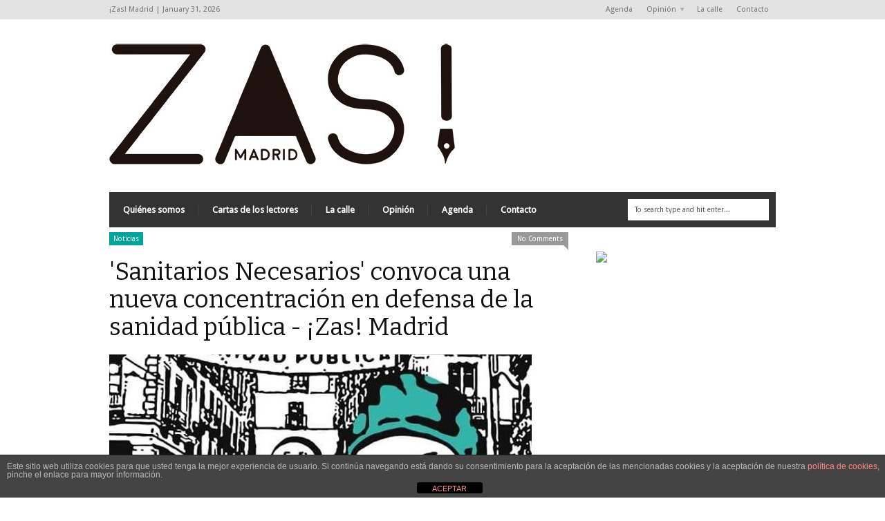

--- FILE ---
content_type: text/html; charset=UTF-8
request_url: https://www.zasmadrid.com/sanitarios-necesarios-convoca-una-nueva-concentracion-en-defensa-de-la-sanidad-publica/
body_size: 18890
content:
<!DOCTYPE html>
<!--[if IE 6]>
<html id="ie6" lang="es" xmlns:fb="https://www.facebook.com/2008/fbml" xmlns:addthis="https://www.addthis.com/help/api-spec" >
<![endif]-->
<!--[if IE 7]>
<html id="ie7" lang="es" xmlns:fb="https://www.facebook.com/2008/fbml" xmlns:addthis="https://www.addthis.com/help/api-spec" >
<![endif]-->
<!--[if IE 8]>
<html id="ie8" lang="es" xmlns:fb="https://www.facebook.com/2008/fbml" xmlns:addthis="https://www.addthis.com/help/api-spec" >
<![endif]-->
<!--[if !(IE 6) | !(IE 7) | !(IE 8)  ]><!-->
<html lang="es" xmlns:fb="https://www.facebook.com/2008/fbml" xmlns:addthis="https://www.addthis.com/help/api-spec" >
<!--<![endif]-->

<head>
<!-- Basic Page Needs
  ================================================== -->
<meta http-equiv="Content-Type" content="text/html; charset=UTF-8" />
<title>
&#039;Sanitarios Necesarios&#039; convoca una nueva concentración en defensa de la sanidad pública - ¡Zas! Madrid¡Zas!  Madrid</title>
  

    <!-- Embed Google Web Fonts Via API -->
    <script type="text/javascript">
          WebFontConfig = {
            google: { families: [ 
                    "Bitter",
                    "Bitter",                   
                    "Droid Sans",                   
                    "Droid Sans", 
                    "PT Sans Narrow"] }
          };
          (function() {
            var wf = document.createElement('script');
            wf.src = ('https:' == document.location.protocol ? 'https' : 'http') +
                '://ajax.googleapis.com/ajax/libs/webfont/1/webfont.js';
            wf.type = 'text/javascript';
            wf.async = 'true';
            var s = document.getElementsByTagName('script')[0];
            s.parentNode.insertBefore(wf, s);
          })();
    </script>

<link href="https://www.zasmadrid.com/wp-content/themes/extranews/style.css?ver=1.4.3" rel="stylesheet" type="text/css" media="all" />
<!--Site Layout -->
<meta name='robots' content='index, follow, max-image-preview:large, max-snippet:-1, max-video-preview:-1' />

<!-- Open Graph Meta Tags generated by MashShare 4.0.47 - https://mashshare.net -->
<meta property="og:type" content="article" /> 
<meta property="og:title" content="‘Sanitarios Necesarios’ convoca una nueva concentración en defensa de la sanidad pública" />
<meta property="og:description" content="El colectivo Sanitarios Necesarios convoca una concentración a las puertas de los centros sanitarios, a las ocho y media        Bajo el lema ‘Sanidad 100 x 100 Pública’, el colectivo convoca la quinta y en principio última" />
<meta property="og:image" content="https://www.zasmadrid.com/wp-content/uploads/2020/06/Manifestación-22-junio-sanitarios-destacada.jpg" />
<meta property="og:url" content="https://www.zasmadrid.com/sanitarios-necesarios-convoca-una-nueva-concentracion-en-defensa-de-la-sanidad-publica/" />
<meta property="og:site_name" content="¡Zas!  Madrid" />
<meta property="article:author" content="https://es-es.facebook.com/zaslanzas/" />
<meta property="article:published_time" content="2020-06-22T19:13:14+02:00" />
<meta property="article:modified_time" content="2020-06-28T09:29:43+02:00" />
<meta property="og:updated_time" content="2020-06-28T09:29:43+02:00" />
<!-- Open Graph Meta Tags generated by MashShare 4.0.47 - https://www.mashshare.net -->
<!-- Twitter Card generated by MashShare 4.0.47 - https://www.mashshare.net -->
<meta property="og:image:width" content="611" />
<meta property="og:image:height" content="454" />
<meta name="twitter:card" content="summary_large_image">
<meta name="twitter:title" content="‘Sanitarios Necesarios’ convoca una nueva concentración en defensa de la sanidad pública">
<meta name="twitter:description" content="El colectivo Sanitarios Necesarios convoca una concentración a las puertas de los centros sanitarios, a las ocho y media        Bajo el lema ‘Sanidad 100 x 100 Pública’, el colectivo convoca la quinta y en principio última">
<meta name="twitter:image" content="https://www.zasmadrid.com/wp-content/uploads/2020/06/Manifestación-22-junio-sanitarios-destacada.jpg">
<meta name="twitter:creator" content="@Zas_Madrid">
<!-- Twitter Card generated by MashShare 4.0.47 - https://www.mashshare.net -->


<!-- Begin Social Rocket v1.3.4.2 https://wpsocialrocket.com -->
<meta property="og:title" content="&#8216;Sanitarios Necesarios&#8217; convoca una nueva concentración en defensa de la sanidad pública" />
<meta property="og:description" content="El colectivo Sanitarios Necesarios convoca una concentración a las puertas de los centros sanitarios, a las ocho y media Bajo el lema ‘Sanidad 100 x 100 Pública’, el colectivo convoca la quinta y en principio última movilización, en los centros ... Read More" />
<meta name="twitter:card" content="summary_large_image">
<meta name="twitter:title" content="&#8216;Sanitarios Necesarios&#8217; convoca una nueva concentración en defensa de la sanidad pública" />
<meta name="twitter:description" content="El colectivo Sanitarios Necesarios convoca una concentración a las puertas de los centros sanitarios, a las ocho y media Bajo el lema ‘Sanidad 100 x 100 Pública’, el colectivo convoca la quinta y en principio última movilización, en los centros ... Read More" />
<!-- / Social Rocket -->

	<!-- This site is optimized with the Yoast SEO plugin v26.8 - https://yoast.com/product/yoast-seo-wordpress/ -->
	<title>&#039;Sanitarios Necesarios&#039; convoca una nueva concentración en defensa de la sanidad pública - ¡Zas! Madrid</title>
	<meta name="description" content="&#039;Sanitarios Necesarios&#039; convoca una nueva concentración en defensa de la sanidad pública. El colectivo Sanitarios Necesarios convoca una concentración a las puertas de los centros sanitarios, a las ocho y media" />
	<link rel="canonical" href="https://www.zasmadrid.com/sanitarios-necesarios-convoca-una-nueva-concentracion-en-defensa-de-la-sanidad-publica/" />
	<meta property="og:locale" content="es_ES" />
	<meta property="og:type" content="article" />
	<meta property="og:title" content="&#039;Sanitarios Necesarios&#039; convoca una nueva concentración en defensa de la sanidad pública - ¡Zas! Madrid" />
	<meta property="og:description" content="&#039;Sanitarios Necesarios&#039; convoca una nueva concentración en defensa de la sanidad pública. El colectivo Sanitarios Necesarios convoca una concentración a las puertas de los centros sanitarios, a las ocho y media" />
	<meta property="og:url" content="https://www.zasmadrid.com/sanitarios-necesarios-convoca-una-nueva-concentracion-en-defensa-de-la-sanidad-publica/" />
	<meta property="og:site_name" content="¡Zas! Madrid" />
	<meta property="article:author" content="https://es-es.facebook.com/zaslanzas/" />
	<meta property="article:published_time" content="2020-06-22T17:13:14+00:00" />
	<meta property="article:modified_time" content="2020-06-28T07:29:43+00:00" />
	<meta property="og:image" content="https://www.zasmadrid.com/wp-content/uploads/2020/06/Manifestación-22-junio-sanitarios-destacada.jpg" />
	<meta property="og:image:width" content="611" />
	<meta property="og:image:height" content="454" />
	<meta property="og:image:type" content="image/jpeg" />
	<meta name="author" content="Redacción Zas Madrid" />
	<meta name="twitter:card" content="summary_large_image" />
	<meta name="twitter:creator" content="@Zas_Madrid" />
	<meta name="twitter:label1" content="Escrito por" />
	<meta name="twitter:data1" content="Redacción Zas Madrid" />
	<meta name="twitter:label2" content="Tiempo de lectura" />
	<meta name="twitter:data2" content="2 minutos" />
	<script type="application/ld+json" class="yoast-schema-graph">{"@context":"https://schema.org","@graph":[{"@type":"Article","@id":"https://www.zasmadrid.com/sanitarios-necesarios-convoca-una-nueva-concentracion-en-defensa-de-la-sanidad-publica/#article","isPartOf":{"@id":"https://www.zasmadrid.com/sanitarios-necesarios-convoca-una-nueva-concentracion-en-defensa-de-la-sanidad-publica/"},"author":{"name":"Redacción Zas Madrid","@id":"https://www.zasmadrid.com/#/schema/person/ffe151009c733eb80fd6abe3108f51e3"},"headline":"&#8216;Sanitarios Necesarios&#8217; convoca una nueva concentración en defensa de la sanidad pública","datePublished":"2020-06-22T17:13:14+00:00","dateModified":"2020-06-28T07:29:43+00:00","mainEntityOfPage":{"@id":"https://www.zasmadrid.com/sanitarios-necesarios-convoca-una-nueva-concentracion-en-defensa-de-la-sanidad-publica/"},"wordCount":331,"commentCount":0,"image":{"@id":"https://www.zasmadrid.com/sanitarios-necesarios-convoca-una-nueva-concentracion-en-defensa-de-la-sanidad-publica/#primaryimage"},"thumbnailUrl":"https://www.zasmadrid.com/wp-content/uploads/2020/06/Manifestación-22-junio-sanitarios-destacada.jpg","articleSection":["Noticias"],"inLanguage":"es","potentialAction":[{"@type":"CommentAction","name":"Comment","target":["https://www.zasmadrid.com/sanitarios-necesarios-convoca-una-nueva-concentracion-en-defensa-de-la-sanidad-publica/#respond"]}]},{"@type":"WebPage","@id":"https://www.zasmadrid.com/sanitarios-necesarios-convoca-una-nueva-concentracion-en-defensa-de-la-sanidad-publica/","url":"https://www.zasmadrid.com/sanitarios-necesarios-convoca-una-nueva-concentracion-en-defensa-de-la-sanidad-publica/","name":"'Sanitarios Necesarios' convoca una nueva concentración en defensa de la sanidad pública - ¡Zas! Madrid","isPartOf":{"@id":"https://www.zasmadrid.com/#website"},"primaryImageOfPage":{"@id":"https://www.zasmadrid.com/sanitarios-necesarios-convoca-una-nueva-concentracion-en-defensa-de-la-sanidad-publica/#primaryimage"},"image":{"@id":"https://www.zasmadrid.com/sanitarios-necesarios-convoca-una-nueva-concentracion-en-defensa-de-la-sanidad-publica/#primaryimage"},"thumbnailUrl":"https://www.zasmadrid.com/wp-content/uploads/2020/06/Manifestación-22-junio-sanitarios-destacada.jpg","datePublished":"2020-06-22T17:13:14+00:00","dateModified":"2020-06-28T07:29:43+00:00","author":{"@id":"https://www.zasmadrid.com/#/schema/person/ffe151009c733eb80fd6abe3108f51e3"},"description":"'Sanitarios Necesarios' convoca una nueva concentración en defensa de la sanidad pública. El colectivo Sanitarios Necesarios convoca una concentración a las puertas de los centros sanitarios, a las ocho y media","breadcrumb":{"@id":"https://www.zasmadrid.com/sanitarios-necesarios-convoca-una-nueva-concentracion-en-defensa-de-la-sanidad-publica/#breadcrumb"},"inLanguage":"es","potentialAction":[{"@type":"ReadAction","target":["https://www.zasmadrid.com/sanitarios-necesarios-convoca-una-nueva-concentracion-en-defensa-de-la-sanidad-publica/"]}]},{"@type":"ImageObject","inLanguage":"es","@id":"https://www.zasmadrid.com/sanitarios-necesarios-convoca-una-nueva-concentracion-en-defensa-de-la-sanidad-publica/#primaryimage","url":"https://www.zasmadrid.com/wp-content/uploads/2020/06/Manifestación-22-junio-sanitarios-destacada.jpg","contentUrl":"https://www.zasmadrid.com/wp-content/uploads/2020/06/Manifestación-22-junio-sanitarios-destacada.jpg","width":611,"height":454,"caption":"Sanitarios Necesarios convoca una nueva concentración para hoy en defensa de la sanidad pública."},{"@type":"BreadcrumbList","@id":"https://www.zasmadrid.com/sanitarios-necesarios-convoca-una-nueva-concentracion-en-defensa-de-la-sanidad-publica/#breadcrumb","itemListElement":[{"@type":"ListItem","position":1,"name":"Portada","item":"https://www.zasmadrid.com/"},{"@type":"ListItem","position":2,"name":"&#8216;Sanitarios Necesarios&#8217; convoca una nueva concentración en defensa de la sanidad pública"}]},{"@type":"WebSite","@id":"https://www.zasmadrid.com/#website","url":"https://www.zasmadrid.com/","name":"¡Zas! Madrid","description":"Periodismo Social y Cultural","potentialAction":[{"@type":"SearchAction","target":{"@type":"EntryPoint","urlTemplate":"https://www.zasmadrid.com/?s={search_term_string}"},"query-input":{"@type":"PropertyValueSpecification","valueRequired":true,"valueName":"search_term_string"}}],"inLanguage":"es"},{"@type":"Person","@id":"https://www.zasmadrid.com/#/schema/person/ffe151009c733eb80fd6abe3108f51e3","name":"Redacción Zas Madrid","image":{"@type":"ImageObject","inLanguage":"es","@id":"https://www.zasmadrid.com/#/schema/person/image/","url":"https://zasmadrid.com/wp-content/uploads/2018/12/redaccion-zas-96x92.png","contentUrl":"https://zasmadrid.com/wp-content/uploads/2018/12/redaccion-zas-96x92.png","caption":"Redacción Zas Madrid"},"sameAs":["https://zasmadrid.com/","https://es-es.facebook.com/zaslanzas/","https://x.com/Zas_Madrid"],"url":"https://www.zasmadrid.com/author/redaccion/"}]}</script>
	<!-- / Yoast SEO plugin. -->


<link rel='dns-prefetch' href='//www.zasmadrid.com' />
<link rel='dns-prefetch' href='//secure.gravatar.com' />
<link rel='dns-prefetch' href='//stats.wp.com' />
<link rel='dns-prefetch' href='//v0.wordpress.com' />
<link rel="alternate" type="application/rss+xml" title="¡Zas!  Madrid &raquo; Feed" href="https://www.zasmadrid.com/feed/" />
<link rel="alternate" type="application/rss+xml" title="¡Zas!  Madrid &raquo; Feed de los comentarios" href="https://www.zasmadrid.com/comments/feed/" />
<link rel="alternate" type="application/rss+xml" title="¡Zas!  Madrid &raquo; Comentario &#8216;Sanitarios Necesarios&#8217; convoca una nueva concentración en defensa de la sanidad pública del feed" href="https://www.zasmadrid.com/sanitarios-necesarios-convoca-una-nueva-concentracion-en-defensa-de-la-sanidad-publica/feed/" />
<link rel="alternate" title="oEmbed (JSON)" type="application/json+oembed" href="https://www.zasmadrid.com/wp-json/oembed/1.0/embed?url=https%3A%2F%2Fwww.zasmadrid.com%2Fsanitarios-necesarios-convoca-una-nueva-concentracion-en-defensa-de-la-sanidad-publica%2F" />
<link rel="alternate" title="oEmbed (XML)" type="text/xml+oembed" href="https://www.zasmadrid.com/wp-json/oembed/1.0/embed?url=https%3A%2F%2Fwww.zasmadrid.com%2Fsanitarios-necesarios-convoca-una-nueva-concentracion-en-defensa-de-la-sanidad-publica%2F&#038;format=xml" />
		<!-- This site uses the Google Analytics by ExactMetrics plugin v8.11.1 - Using Analytics tracking - https://www.exactmetrics.com/ -->
							<script src="//www.googletagmanager.com/gtag/js?id=G-8VGJKE6439"  data-cfasync="false" data-wpfc-render="false" type="text/javascript" async></script>
			<script data-cfasync="false" data-wpfc-render="false" type="text/javascript">
				var em_version = '8.11.1';
				var em_track_user = true;
				var em_no_track_reason = '';
								var ExactMetricsDefaultLocations = {"page_location":"https:\/\/www.zasmadrid.com\/sanitarios-necesarios-convoca-una-nueva-concentracion-en-defensa-de-la-sanidad-publica\/"};
								if ( typeof ExactMetricsPrivacyGuardFilter === 'function' ) {
					var ExactMetricsLocations = (typeof ExactMetricsExcludeQuery === 'object') ? ExactMetricsPrivacyGuardFilter( ExactMetricsExcludeQuery ) : ExactMetricsPrivacyGuardFilter( ExactMetricsDefaultLocations );
				} else {
					var ExactMetricsLocations = (typeof ExactMetricsExcludeQuery === 'object') ? ExactMetricsExcludeQuery : ExactMetricsDefaultLocations;
				}

								var disableStrs = [
										'ga-disable-G-8VGJKE6439',
									];

				/* Function to detect opted out users */
				function __gtagTrackerIsOptedOut() {
					for (var index = 0; index < disableStrs.length; index++) {
						if (document.cookie.indexOf(disableStrs[index] + '=true') > -1) {
							return true;
						}
					}

					return false;
				}

				/* Disable tracking if the opt-out cookie exists. */
				if (__gtagTrackerIsOptedOut()) {
					for (var index = 0; index < disableStrs.length; index++) {
						window[disableStrs[index]] = true;
					}
				}

				/* Opt-out function */
				function __gtagTrackerOptout() {
					for (var index = 0; index < disableStrs.length; index++) {
						document.cookie = disableStrs[index] + '=true; expires=Thu, 31 Dec 2099 23:59:59 UTC; path=/';
						window[disableStrs[index]] = true;
					}
				}

				if ('undefined' === typeof gaOptout) {
					function gaOptout() {
						__gtagTrackerOptout();
					}
				}
								window.dataLayer = window.dataLayer || [];

				window.ExactMetricsDualTracker = {
					helpers: {},
					trackers: {},
				};
				if (em_track_user) {
					function __gtagDataLayer() {
						dataLayer.push(arguments);
					}

					function __gtagTracker(type, name, parameters) {
						if (!parameters) {
							parameters = {};
						}

						if (parameters.send_to) {
							__gtagDataLayer.apply(null, arguments);
							return;
						}

						if (type === 'event') {
														parameters.send_to = exactmetrics_frontend.v4_id;
							var hookName = name;
							if (typeof parameters['event_category'] !== 'undefined') {
								hookName = parameters['event_category'] + ':' + name;
							}

							if (typeof ExactMetricsDualTracker.trackers[hookName] !== 'undefined') {
								ExactMetricsDualTracker.trackers[hookName](parameters);
							} else {
								__gtagDataLayer('event', name, parameters);
							}
							
						} else {
							__gtagDataLayer.apply(null, arguments);
						}
					}

					__gtagTracker('js', new Date());
					__gtagTracker('set', {
						'developer_id.dNDMyYj': true,
											});
					if ( ExactMetricsLocations.page_location ) {
						__gtagTracker('set', ExactMetricsLocations);
					}
										__gtagTracker('config', 'G-8VGJKE6439', {"forceSSL":"true"} );
										window.gtag = __gtagTracker;										(function () {
						/* https://developers.google.com/analytics/devguides/collection/analyticsjs/ */
						/* ga and __gaTracker compatibility shim. */
						var noopfn = function () {
							return null;
						};
						var newtracker = function () {
							return new Tracker();
						};
						var Tracker = function () {
							return null;
						};
						var p = Tracker.prototype;
						p.get = noopfn;
						p.set = noopfn;
						p.send = function () {
							var args = Array.prototype.slice.call(arguments);
							args.unshift('send');
							__gaTracker.apply(null, args);
						};
						var __gaTracker = function () {
							var len = arguments.length;
							if (len === 0) {
								return;
							}
							var f = arguments[len - 1];
							if (typeof f !== 'object' || f === null || typeof f.hitCallback !== 'function') {
								if ('send' === arguments[0]) {
									var hitConverted, hitObject = false, action;
									if ('event' === arguments[1]) {
										if ('undefined' !== typeof arguments[3]) {
											hitObject = {
												'eventAction': arguments[3],
												'eventCategory': arguments[2],
												'eventLabel': arguments[4],
												'value': arguments[5] ? arguments[5] : 1,
											}
										}
									}
									if ('pageview' === arguments[1]) {
										if ('undefined' !== typeof arguments[2]) {
											hitObject = {
												'eventAction': 'page_view',
												'page_path': arguments[2],
											}
										}
									}
									if (typeof arguments[2] === 'object') {
										hitObject = arguments[2];
									}
									if (typeof arguments[5] === 'object') {
										Object.assign(hitObject, arguments[5]);
									}
									if ('undefined' !== typeof arguments[1].hitType) {
										hitObject = arguments[1];
										if ('pageview' === hitObject.hitType) {
											hitObject.eventAction = 'page_view';
										}
									}
									if (hitObject) {
										action = 'timing' === arguments[1].hitType ? 'timing_complete' : hitObject.eventAction;
										hitConverted = mapArgs(hitObject);
										__gtagTracker('event', action, hitConverted);
									}
								}
								return;
							}

							function mapArgs(args) {
								var arg, hit = {};
								var gaMap = {
									'eventCategory': 'event_category',
									'eventAction': 'event_action',
									'eventLabel': 'event_label',
									'eventValue': 'event_value',
									'nonInteraction': 'non_interaction',
									'timingCategory': 'event_category',
									'timingVar': 'name',
									'timingValue': 'value',
									'timingLabel': 'event_label',
									'page': 'page_path',
									'location': 'page_location',
									'title': 'page_title',
									'referrer' : 'page_referrer',
								};
								for (arg in args) {
																		if (!(!args.hasOwnProperty(arg) || !gaMap.hasOwnProperty(arg))) {
										hit[gaMap[arg]] = args[arg];
									} else {
										hit[arg] = args[arg];
									}
								}
								return hit;
							}

							try {
								f.hitCallback();
							} catch (ex) {
							}
						};
						__gaTracker.create = newtracker;
						__gaTracker.getByName = newtracker;
						__gaTracker.getAll = function () {
							return [];
						};
						__gaTracker.remove = noopfn;
						__gaTracker.loaded = true;
						window['__gaTracker'] = __gaTracker;
					})();
									} else {
										console.log("");
					(function () {
						function __gtagTracker() {
							return null;
						}

						window['__gtagTracker'] = __gtagTracker;
						window['gtag'] = __gtagTracker;
					})();
									}
			</script>
							<!-- / Google Analytics by ExactMetrics -->
		<style id='wp-img-auto-sizes-contain-inline-css' type='text/css'>
img:is([sizes=auto i],[sizes^="auto," i]){contain-intrinsic-size:3000px 1500px}
/*# sourceURL=wp-img-auto-sizes-contain-inline-css */
</style>
<style id='wp-emoji-styles-inline-css' type='text/css'>

	img.wp-smiley, img.emoji {
		display: inline !important;
		border: none !important;
		box-shadow: none !important;
		height: 1em !important;
		width: 1em !important;
		margin: 0 0.07em !important;
		vertical-align: -0.1em !important;
		background: none !important;
		padding: 0 !important;
	}
/*# sourceURL=wp-emoji-styles-inline-css */
</style>
<style id='wp-block-library-inline-css' type='text/css'>
:root{--wp-block-synced-color:#7a00df;--wp-block-synced-color--rgb:122,0,223;--wp-bound-block-color:var(--wp-block-synced-color);--wp-editor-canvas-background:#ddd;--wp-admin-theme-color:#007cba;--wp-admin-theme-color--rgb:0,124,186;--wp-admin-theme-color-darker-10:#006ba1;--wp-admin-theme-color-darker-10--rgb:0,107,160.5;--wp-admin-theme-color-darker-20:#005a87;--wp-admin-theme-color-darker-20--rgb:0,90,135;--wp-admin-border-width-focus:2px}@media (min-resolution:192dpi){:root{--wp-admin-border-width-focus:1.5px}}.wp-element-button{cursor:pointer}:root .has-very-light-gray-background-color{background-color:#eee}:root .has-very-dark-gray-background-color{background-color:#313131}:root .has-very-light-gray-color{color:#eee}:root .has-very-dark-gray-color{color:#313131}:root .has-vivid-green-cyan-to-vivid-cyan-blue-gradient-background{background:linear-gradient(135deg,#00d084,#0693e3)}:root .has-purple-crush-gradient-background{background:linear-gradient(135deg,#34e2e4,#4721fb 50%,#ab1dfe)}:root .has-hazy-dawn-gradient-background{background:linear-gradient(135deg,#faaca8,#dad0ec)}:root .has-subdued-olive-gradient-background{background:linear-gradient(135deg,#fafae1,#67a671)}:root .has-atomic-cream-gradient-background{background:linear-gradient(135deg,#fdd79a,#004a59)}:root .has-nightshade-gradient-background{background:linear-gradient(135deg,#330968,#31cdcf)}:root .has-midnight-gradient-background{background:linear-gradient(135deg,#020381,#2874fc)}:root{--wp--preset--font-size--normal:16px;--wp--preset--font-size--huge:42px}.has-regular-font-size{font-size:1em}.has-larger-font-size{font-size:2.625em}.has-normal-font-size{font-size:var(--wp--preset--font-size--normal)}.has-huge-font-size{font-size:var(--wp--preset--font-size--huge)}.has-text-align-center{text-align:center}.has-text-align-left{text-align:left}.has-text-align-right{text-align:right}.has-fit-text{white-space:nowrap!important}#end-resizable-editor-section{display:none}.aligncenter{clear:both}.items-justified-left{justify-content:flex-start}.items-justified-center{justify-content:center}.items-justified-right{justify-content:flex-end}.items-justified-space-between{justify-content:space-between}.screen-reader-text{border:0;clip-path:inset(50%);height:1px;margin:-1px;overflow:hidden;padding:0;position:absolute;width:1px;word-wrap:normal!important}.screen-reader-text:focus{background-color:#ddd;clip-path:none;color:#444;display:block;font-size:1em;height:auto;left:5px;line-height:normal;padding:15px 23px 14px;text-decoration:none;top:5px;width:auto;z-index:100000}html :where(.has-border-color){border-style:solid}html :where([style*=border-top-color]){border-top-style:solid}html :where([style*=border-right-color]){border-right-style:solid}html :where([style*=border-bottom-color]){border-bottom-style:solid}html :where([style*=border-left-color]){border-left-style:solid}html :where([style*=border-width]){border-style:solid}html :where([style*=border-top-width]){border-top-style:solid}html :where([style*=border-right-width]){border-right-style:solid}html :where([style*=border-bottom-width]){border-bottom-style:solid}html :where([style*=border-left-width]){border-left-style:solid}html :where(img[class*=wp-image-]){height:auto;max-width:100%}:where(figure){margin:0 0 1em}html :where(.is-position-sticky){--wp-admin--admin-bar--position-offset:var(--wp-admin--admin-bar--height,0px)}@media screen and (max-width:600px){html :where(.is-position-sticky){--wp-admin--admin-bar--position-offset:0px}}
/*wp_block_styles_on_demand_placeholder:697e3156797de*/
/*# sourceURL=wp-block-library-inline-css */
</style>
<style id='classic-theme-styles-inline-css' type='text/css'>
/*! This file is auto-generated */
.wp-block-button__link{color:#fff;background-color:#32373c;border-radius:9999px;box-shadow:none;text-decoration:none;padding:calc(.667em + 2px) calc(1.333em + 2px);font-size:1.125em}.wp-block-file__button{background:#32373c;color:#fff;text-decoration:none}
/*# sourceURL=/wp-includes/css/classic-themes.min.css */
</style>
<link rel='stylesheet' id='front-estilos-css' href='https://www.zasmadrid.com/wp-content/plugins/asesor-cookies-para-la-ley-en-espana/html/front/estilos.css?ver=6.9' type='text/css' media='all' />
<link rel='stylesheet' id='bbp-default-css' href='https://www.zasmadrid.com/wp-content/plugins/bbpress/templates/default/css/bbpress.min.css?ver=2.6.14' type='text/css' media='all' />
<link rel='stylesheet' id='mashsb-styles-css' href='https://www.zasmadrid.com/wp-content/plugins/mashsharer/assets/css/mashsb.min.css?ver=4.0.47' type='text/css' media='all' />
<link rel='stylesheet' id='jetpack-subscriptions-css' href='https://www.zasmadrid.com/wp-content/plugins/jetpack/_inc/build/subscriptions/subscriptions.min.css?ver=15.4' type='text/css' media='all' />
<link rel='stylesheet' id='social_rocket-css' href='https://www.zasmadrid.com/wp-content/plugins/social-rocket/assets/css/style.css?ver=1.3.4.2' type='text/css' media='all' />
<style id='social_rocket-inline-css' type='text/css'>

				 .social-rocket-buttons {
					display: block;
				}
				 .social-rocket-buttons .social-rocket-button,
				 .social-rocket-buttons .social-rocket-button-anchor,
				 .social-rocket-buttons .social-rocket-shares-total {
					-webkit-box-flex: initial;
					-ms-flex: initial;
					flex: initial;
				}
			
			 .social-rocket-buttons .social-rocket-shares-total {
				color: #252525;
			}
			 .social-rocket-buttons {
				text-align: left;
			}
			 .social-rocket-button {
				border-style: solid;
				border-width: 1px;
				border-radius: 0px;
			}
			 .social-rocket-buttons .social-rocket-button,
			 .social-rocket-buttons .social-rocket-button:last-child,
			 .social-rocket-buttons .social-rocket-shares-total {
				margin-bottom: 5px;
				margin-right: 5px;
			}
		
			.social-rocket-floating-buttons .social-rocket-shares-total {
				color: #252525;
			}
		
			.social-rocket-floating-buttons.social-rocket-position-top,
			.social-rocket-floating-buttons.social-rocket-position-bottom {
				text-align: center;
			}
		
			.social-rocket-floating-buttons .social-rocket-floating-button {
				border-style: none;
				border-width: 0px;
				border-radius: 0px;
			}
		
			.social-rocket-floating-buttons .social-rocket-floating-button,
			.social-rocket-floating-buttons .social-rocket-shares-total {
				margin-bottom: 0px;
			}
			
			.social-rocket-tweet {
				background-color: #429cd6;
				color: #ffffff;
				font-size: 24px;
				border-style: none;
				border-width: 1px;
				border-color: #dddddd;
				border-radius: 0px;
			}
			.social-rocket-tweet a {
				border-left: 10px solid #3c87b2;
			}
			.social-rocket-tweet-cta {
				color: #ffffff;
				text-align: right;
			}
		
				@media screen and (max-width: 782px) {
					.social-rocket-inline-buttons.social-rocket-desktop-only {
						display: none !important;
					}
					.social-rocket-inline-buttons.social-rocket-mobile-only {
						display: block;
					}
				}
				@media screen and (min-width: 783px) {
					.social-rocket-inline-buttons.social-rocket-mobile-only {
						display: none !important;
					}
					.social-rocket-inline-buttons.social-rocket-desktop-only {
						display: block;
					}
				}
			
				@media screen and (max-width: 782px) {
					.social-rocket-floating-buttons.social-rocket-desktop-only {
						display: none !important;
					}
					.social-rocket-floating-buttons.social-rocket-mobile-only {
						display: block;
					}
				}
				@media screen and (min-width: 783px) {
					.social-rocket-floating-buttons.social-rocket-mobile-only {
						display: none !important;
					}
					.social-rocket-floating-buttons.social-rocket-desktop-only {
						display: block;
					}
				}
			
/*# sourceURL=social_rocket-inline-css */
</style>
<link rel='stylesheet' id='fontawesome_all-css' href='https://www.zasmadrid.com/wp-content/plugins/social-rocket/assets/css/all.min.css?ver=1.3.4.2' type='text/css' media='all' />
<link rel='stylesheet' id='addthis_all_pages-css' href='https://www.zasmadrid.com/wp-content/plugins/addthis-follow/frontend/build/addthis_wordpress_public.min.css?ver=6.9' type='text/css' media='all' />
<link rel='stylesheet' id='wp-block-heading-css' href='https://www.zasmadrid.com/wp-includes/blocks/heading/style.min.css?ver=6.9' type='text/css' media='all' />
<link rel='stylesheet' id='wp-block-image-css' href='https://www.zasmadrid.com/wp-includes/blocks/image/style.min.css?ver=6.9' type='text/css' media='all' />
<link rel='stylesheet' id='wp-block-paragraph-css' href='https://www.zasmadrid.com/wp-includes/blocks/paragraph/style.min.css?ver=6.9' type='text/css' media='all' />
<link rel='stylesheet' id='fpsml-style-css' href='https://www.zasmadrid.com/wp-content/plugins/frontend-post-submission-manager-lite/assets/css/fpsml-frontend-style.css?ver=1.2.7' type='text/css' media='all' />
<link rel='stylesheet' id='fpsml-fonts-css' href='https://www.zasmadrid.com/wp-content/plugins/frontend-post-submission-manager-lite/assets/font-face/NunitoSans/stylesheet.css?ver=1.2.7' type='text/css' media='all' />
<link rel='stylesheet' id='options-css' href='https://www.zasmadrid.com/wp-content/themes/extranews/css/custom.css?ver=6.9' type='text/css' media='all' />
<script type="text/javascript" src="https://www.zasmadrid.com/wp-includes/js/jquery/jquery.min.js?ver=3.7.1" id="jquery-core-js"></script>
<script type="text/javascript" src="https://www.zasmadrid.com/wp-includes/js/jquery/jquery-migrate.min.js?ver=3.4.1" id="jquery-migrate-js"></script>
<script type="text/javascript" src="https://www.zasmadrid.com/wp-content/plugins/google-analytics-dashboard-for-wp/assets/js/frontend-gtag.min.js?ver=8.11.1" id="exactmetrics-frontend-script-js" async="async" data-wp-strategy="async"></script>
<script data-cfasync="false" data-wpfc-render="false" type="text/javascript" id='exactmetrics-frontend-script-js-extra'>/* <![CDATA[ */
var exactmetrics_frontend = {"js_events_tracking":"true","download_extensions":"zip,mp3,mpeg,pdf,docx,pptx,xlsx,rar","inbound_paths":"[{\"path\":\"\\\/go\\\/\",\"label\":\"affiliate\"},{\"path\":\"\\\/recommend\\\/\",\"label\":\"affiliate\"}]","home_url":"https:\/\/www.zasmadrid.com","hash_tracking":"false","v4_id":"G-8VGJKE6439"};/* ]]> */
</script>
<script type="text/javascript" id="front-principal-js-extra">
/* <![CDATA[ */
var cdp_cookies_info = {"url_plugin":"https://www.zasmadrid.com/wp-content/plugins/asesor-cookies-para-la-ley-en-espana/plugin.php","url_admin_ajax":"https://www.zasmadrid.com/wp-admin/admin-ajax.php"};
//# sourceURL=front-principal-js-extra
/* ]]> */
</script>
<script type="text/javascript" src="https://www.zasmadrid.com/wp-content/plugins/asesor-cookies-para-la-ley-en-espana/html/front/principal.js?ver=6.9" id="front-principal-js"></script>
<script type="text/javascript" id="mashsb-js-extra">
/* <![CDATA[ */
var mashsb = {"shares":"0","round_shares":"1","animate_shares":"0","dynamic_buttons":"0","share_url":"https://www.zasmadrid.com/sanitarios-necesarios-convoca-una-nueva-concentracion-en-defensa-de-la-sanidad-publica/","title":"%E2%80%98Sanitarios+Necesarios%E2%80%99+convoca+una+nueva+concentraci%C3%B3n+en+defensa+de+la+sanidad+p%C3%BAblica","image":"https://www.zasmadrid.com/wp-content/uploads/2020/06/Manifestaci\u00f3n-22-junio-sanitarios-destacada.jpg","desc":"El colectivo Sanitarios Necesarios convoca una concentraci\u00f3n a las puertas de los centros sanitarios, a las ocho y media\n\n\n\n\n\n\n\nBajo el lema \u2018Sanidad 100 x 100 P\u00fablica\u2019, el colectivo convoca la quinta y en principio \u00faltima \u2026","hashtag":"","subscribe":"link","subscribe_url":"","activestatus":"1","singular":"1","twitter_popup":"1","refresh":"0","nonce":"02e41d5413","postid":"25314","servertime":"1769877846","ajaxurl":"https://www.zasmadrid.com/wp-admin/admin-ajax.php"};
//# sourceURL=mashsb-js-extra
/* ]]> */
</script>
<script type="text/javascript" src="https://www.zasmadrid.com/wp-content/plugins/mashsharer/assets/js/mashsb.min.js?ver=4.0.47" id="mashsb-js"></script>
<link rel="https://api.w.org/" href="https://www.zasmadrid.com/wp-json/" /><link rel="alternate" title="JSON" type="application/json" href="https://www.zasmadrid.com/wp-json/wp/v2/posts/25314" /><link rel="EditURI" type="application/rsd+xml" title="RSD" href="https://www.zasmadrid.com/xmlrpc.php?rsd" />
<meta name="generator" content="WordPress 6.9" />
<link rel='shortlink' href='https://wp.me/p4L6QU-6Ai' />
	<style>img#wpstats{display:none}</style>
		<style type="text/css">.recentcomments a{display:inline !important;padding:0 !important;margin:0 !important;}</style><link rel="icon" href="https://www.zasmadrid.com/wp-content/uploads/2018/04/zas-1-50x50.jpg" sizes="32x32" />
<link rel="icon" href="https://www.zasmadrid.com/wp-content/uploads/2018/04/zas-1-200x175.jpg" sizes="192x192" />
<link rel="apple-touch-icon" href="https://www.zasmadrid.com/wp-content/uploads/2018/04/zas-1-200x175.jpg" />
<meta name="msapplication-TileImage" content="https://www.zasmadrid.com/wp-content/uploads/2018/04/zas-1.jpg" />


<!-- Mobile Specific Metas
  ================================================== -->
<meta name="viewport" content="width=device-width, initial-scale=1, maximum-scale=1"/>
<meta name="verification" content="4484b8973e82a4264c143b89c9325f8f" />
</head>
<body data-rsssl=1 class="wp-singular post-template-default single single-post postid-25314 single-format-standard wp-theme-extranews chrome">

<noscript>
  <div class="alert">
    <p>Please enable javascript to view this site.</p>
  </div>
</noscript>

<!-- Preload Images 
	================================================== -->
<div id="preloaded-images"> 
  <!-- Icons -->
  <img src="https://www.zasmadrid.com/wp-content/themes/extranews/images/icons/social/e_light.png" width="1" height="1" alt="Image" />
  <img src="https://www.zasmadrid.com/wp-content/themes/extranews/images/icons/social/fb_light.png" width="1" height="1" alt="Image" />
  <img src="https://www.zasmadrid.com/wp-content/themes/extranews/images/icons/social/g_light.png" width="1" height="1" alt="Image" />
  <img src="https://www.zasmadrid.com/wp-content/themes/extranews/images/icons/social/p_light.png" width="1" height="1" alt="Image" />
  <img src="https://www.zasmadrid.com/wp-content/themes/extranews/images/icons/social/tw_light.png" width="1" height="1" alt="Image" />
  <!-- Slider Elements -->
  <img src="https://www.zasmadrid.com/wp-content/themes/extranews/images/linebg-fade.png" width="1" height="1" alt="Image" />
  <img src="https://www.zasmadrid.com/wp-content/themes/extranews/images/75black.png" width="1" height="1" alt="Image" />
  <!--Loading Images -->
  <img src="https://www.zasmadrid.com/wp-content/themes/extranews/images/loading.gif" width="1" height="1" alt="Image" />
  <img src="https://www.zasmadrid.com/wp-content/themes/extranews/images/small-loading.gif" width="1" height="1" alt="Image" />
  <!-- Arrows -->
  <img src="https://www.zasmadrid.com/wp-content/themes/extranews/images/stars-over.png" width="1" height="1" alt="Image" />
</div>

<!-- Top Bar
	================================================== -->
       <div class="topbar">
      <div class="container clearfix">
        <p class="alignleft">¡Zas!  Madrid | January 31, 2026</p> 
          <div class="alignright">        
            
                        <ul id="menu-secciones" class="sf-menu"><li id="menu-item-13448" class="menu-item menu-item-type-post_type menu-item-object-page menu-item-13448"><a href="https://www.zasmadrid.com/agenda/">Agenda</a></li>
<li id="menu-item-13452" class="menu-item menu-item-type-post_type menu-item-object-page menu-item-has-children menu-item-13452"><a href="https://www.zasmadrid.com/de-la-realidad/">Opinión</a>
<ul class="sub-menu">
	<li id="menu-item-13453" class="menu-item menu-item-type-post_type menu-item-object-page menu-item-13453"><a href="https://www.zasmadrid.com/cartas-los-lectores/">Cartas de los lectores</a></li>
</ul>
</li>
<li id="menu-item-13458" class="menu-item menu-item-type-post_type menu-item-object-page menu-item-13458"><a href="https://www.zasmadrid.com/la-calle/">La calle</a></li>
<li id="menu-item-13455" class="menu-item menu-item-type-post_type menu-item-object-page menu-item-13455"><a href="https://www.zasmadrid.com/contacta/">Contacto</a></li>
</ul>            
            <div id="top"></div>

            <div class="mobilenavcontainer"> 
                            <a id="jump_top" href="#mobilenav_top" class="scroll">Select a Page:</a><div class="clear"></div>
              <div class="mobilenavigation">
                                      <ul id="mobilenav_top"><li id="back_top"><a href="#top" class="menutop">Hide Navigation</a></li><li class="menu-item menu-item-type-post_type menu-item-object-page menu-item-13448"><a href="https://www.zasmadrid.com/agenda/">Agenda</a></li>
<li class="menu-item menu-item-type-post_type menu-item-object-page menu-item-has-children menu-item-13452"><a href="https://www.zasmadrid.com/de-la-realidad/">Opinión</a>
<ul class="sub-menu">
	<li class="menu-item menu-item-type-post_type menu-item-object-page menu-item-13453"><a href="https://www.zasmadrid.com/cartas-los-lectores/">Cartas de los lectores</a></li>
</ul>
</li>
<li class="menu-item menu-item-type-post_type menu-item-object-page menu-item-13458"><a href="https://www.zasmadrid.com/la-calle/">La calle</a></li>
<li class="menu-item menu-item-type-post_type menu-item-object-page menu-item-13455"><a href="https://www.zasmadrid.com/contacta/">Contacto</a></li>
</ul>                              </div> 
              <div class="clear"></div>
            </div> 
			<div class="clear"></div>
          </div>
        <div class="clear"></div>
      </div>
    </div>

<!-- Site Container
  ================================================== -->
<div class="sitecontainer container">
<div class="container clearfix navcontainer">
    <div class="logo">
        <h1> <a href="https://www.zasmadrid.com">
                        <img src="https://zasmadrid.com/wp-content/uploads/2013/10/zas.jpg" alt="¡Zas!  Madrid" />
                        </a> 
        </h1>
    </div>
    <div class="mobileclear"></div>
    <div class="headerwidget">
        <div class="logowidget">
                  </div>
    </div>
    <div class="clear"></div>
    	<div class="nav"><div class="clear"></div>
        <!--Start Navigation-->
                        <ul class="sf-menu">
                <li class="page_item page-item-19975"><a href="https://www.zasmadrid.com/quienes-somos/">Quiénes somos</a></li>
<li class="page_item page-item-13445"><a href="https://www.zasmadrid.com/cartas-los-lectores/">Cartas de los lectores</a></li>
<li class="page_item page-item-93"><a href="https://www.zasmadrid.com/la-calle/">La calle</a></li>
<li class="page_item page-item-1139"><a href="https://www.zasmadrid.com/de-la-realidad/">Opinión</a></li>
<li class="page_item page-item-1809"><a href="https://www.zasmadrid.com/agenda/">Agenda</a></li>
<li class="page_item page-item-140"><a href="https://www.zasmadrid.com/contacta/">Contacto</a></li>
            </ul>
                        <div class="search"><div class="clear"></div><!--Searchbox-->
<form method="get" id="searchbox" action="https://www.zasmadrid.com/">
    <fieldset>
        <input type="text" name="s" id="s" value="To search type and hit enter..." onfocus="if(this.value=='To search type and hit enter...')this.value='';" onblur="if(this.value=='')this.value='To search type and hit enter...';"/>
    </fieldset>
</form>
<!--Searchbox--></div>
             <div class="clear"></div>
         </div>

       <div class="mobilenavcontainer"> 
               <a id="jump" href="#mobilenav" class="scroll">Select a Page:</a>
       <div class="clear"></div>
        <div class="mobilenavigation">
                        <ul class="sf-menu sf-vertical">
                    <li class="page_item page-item-19975"><a href="https://www.zasmadrid.com/quienes-somos/">Quiénes somos</a></li>
<li class="page_item page-item-13445"><a href="https://www.zasmadrid.com/cartas-los-lectores/">Cartas de los lectores</a></li>
<li class="page_item page-item-93"><a href="https://www.zasmadrid.com/la-calle/">La calle</a></li>
<li class="page_item page-item-1139"><a href="https://www.zasmadrid.com/de-la-realidad/">Opinión</a></li>
<li class="page_item page-item-1809"><a href="https://www.zasmadrid.com/agenda/">Agenda</a></li>
<li class="page_item page-item-140"><a href="https://www.zasmadrid.com/contacta/">Contacto</a></li>
                </ul>
                    </div> 

        <div class="clear"></div>
      </div>

        <!--End Navigation-->
    <div class="clear"></div>
</div>
<div class="top"> <a href="#">Scroll to top</a>
    <div class="clear"></div>
    <div class="scroll">
        <p>
            Top        </p>
    </div>
</div>
<!-- Start Mainbody
  ================================================== -->
<div class="mainbody ">

<!-- Page Content
  ================================================== -->

<div class="container clearfix">
  <div class="blogpost maincontent"><div class="clear"></div> <!-- for stupid ie7 -->
    

      <!-- Post Image, Video, Content
        ================================================== -->        

        <div  class="post-25314 post type-post status-publish format-standard has-post-thumbnail hentry category-noticias" id="25314">
        <!-- Page Title, Category, Post Information
          ================================================== -->
        <div class="categories">
            <a href="https://www.zasmadrid.com/Periodismo/social/cultural/noticias/">Noticias</a>        </div>

                 <a class="bubble comments" href=" https://www.zasmadrid.com/sanitarios-necesarios-convoca-una-nueva-concentracion-en-defensa-de-la-sanidad-publica/#respond ">
                 No Comments 
        </a>
        <div class="clear"></div>
     

        
        <div class="clear"></div>

        <h1 class="blogtitle entry-title" itemprop="itemReviewed" itemscope itemtype="http://schema.org/Thing">
          <span itemprop="name"> 
          &#039;Sanitarios Necesarios&#039; convoca una nueva concentración en defensa de la sanidad pública - ¡Zas! Madrid          </span>
        </h1>
        <div class="clear"></div>

        
        
                  
          <div class="featuredimage">     
              <div class="slider-wrapper theme-default">
                <div  >
    
                <img src="https://www.zasmadrid.com/wp-content/uploads/2020/06/Manifestación-22-junio-sanitarios-destacada-611x325.jpg" alt="&#8216;Sanitarios Necesarios&#8217; convoca una nueva concentración en defensa de la sanidad pública" title="Sanitarios Necesarios convoca una nueva concentración para hoy en defensa de la sanidad pública." class="scale-with-grid" data-thumb="https://www.zasmadrid.com/wp-content/uploads/2020/06/Manifestación-22-junio-sanitarios-destacada-611x325.jpg"/>                                  </div>
              </div>
		  </div>
                              
      <div class="blogcontent"> 
        <div class="leftblogcontent">

                  <div class="details">
            <img alt='Redacción Zas Madrid' src='https://zasmadrid.com/wp-content/uploads/2018/12/redaccion-zas-64x64.png' srcset='https://zasmadrid.com/wp-content/uploads/2018/12/redaccion-zas.png 2x' class='avatar avatar-64 photo' height='64' width='64' decoding='async'/>            <ul class="authorinfo">
              <meta itemprop="datePublished" content="2020-06-22">
             <li class="name vcard author" itemprop="author"><strong class="fn"><a href="https://www.zasmadrid.com/author/redaccion/" title="Entradas de Redacción Zas Madrid" rel="author">Redacción Zas Madrid</a></strong></li>
             <li class="date">On <span class="updated">22 junio, 2020</span> </li> 
             <li class="url">https://zasmadrid.com/</li>
           </ul>
             <div class="clear"></div>
         </div>     
		              
          		
		
        </div>   

               

         <!-- Content
           ================================================== -->                      
          <aside class="mashsb-container mashsb-main mashsb-stretched"><div class="mashsb-box"><div class="mashsb-count" style="float:left"><div class="counts mashsbcount">0</div><span class="mashsb-sharetext">SHARES</span></div><div class="mashsb-buttons"><a class="mashicon-facebook mash-center mashsb-noshadow" href="https://www.facebook.com/sharer.php?u=https%3A%2F%2Fwww.zasmadrid.com%2Fsanitarios-necesarios-convoca-una-nueva-concentracion-en-defensa-de-la-sanidad-publica%2F" target="_top" rel="nofollow"><span class="icon"></span><span class="text">Share</span></a><a class="mashicon-twitter mash-center mashsb-noshadow" href="https://twitter.com/intent/tweet?text=%E2%80%98Sanitarios%20Necesarios%E2%80%99%20convoca%20una%20nueva%20concentraci%C3%B3n%20en%20defensa%20de%20la%20sanidad%20p%C3%BAblica&amp;url=https://www.zasmadrid.com/sanitarios-necesarios-convoca-una-nueva-concentracion-en-defensa-de-la-sanidad-publica/" target="_top" rel="nofollow"><span class="icon"></span><span class="text">Tweet</span></a><div class="onoffswitch2 mashsb-noshadow" style="display:none"></div></div>
            </div>
                <div style="clear:both"></div></aside>
            <!-- Share buttons by mashshare.net - Version: 4.0.47-->
<h2 class="wp-block-heading" style="text-align:center">El colectivo Sanitarios Necesarios convoca una concentración a las puertas de los centros sanitarios, a las ocho y media</h2>



<div class="wp-block-image"><figure class="aligncenter"><img loading="lazy" decoding="async" width="678" height="960" src="https://zasmadrid.com/wp-content/uploads/2020/06/Manifestación-22-junio-sanitarios.jpg" alt="" class="wp-image-25318" srcset="https://www.zasmadrid.com/wp-content/uploads/2020/06/Manifestación-22-junio-sanitarios.jpg 678w, https://www.zasmadrid.com/wp-content/uploads/2020/06/Manifestación-22-junio-sanitarios-212x300.jpg 212w" sizes="auto, (max-width: 678px) 100vw, 678px" /></figure></div>



<h3 class="wp-block-heading">Bajo el lema ‘Sanidad 100 x 100 Pública’, el colectivo convoca la quinta y en principio última movilización, en los centros sanitarios</h3>



<h4 class="wp-block-heading">Sanitarios Necesarios es movimiento social que ha surgido para defender unos contratos dignos y una sanidad pública con recursos. Los 10.000 profesionales sanitarios contratados en Madrid. ¡No son un refuerzo, son necesarios!, es una de sus proclamas.</h4>



<p class="has-normal-font-size">La plataforma <strong><a href="https://twitter.com/sanitariosnece">Sanitarios Necesarios</a></strong> surge con el objetivo de conseguir una Sanidad pública que esté dotada de los suficientes medios humanos y materiales. Su lucha está dirigida a los enfermeros, los médicos y a todos los profesionales sanitarios,  así como a los ciudadanos que quieran unirse a la protesta. </p>



<p class="has-normal-font-size">En su manifiesto afirman que, lo primero, “es garantizar los puestos de los profesionales”, más concretamente los de la Comunidad de Madrid. Además, recogen otras reclamaciones como reforzar la Atención Primaria, “dotar de personal a las residencias de mayores”, reforzar la atención hospitalaria y “el abordaje de las listas de espera” y “apoyo frente a las consecuencias de la crisis del coronavirus”.</p>



<p class="has-normal-font-size">Para ello, denuncian la falta de «recursos materiales y humanos» de la sanidad pública a causa de los recortes que llevan “sufriendo años”. Reclaman la necesidad de una mayor inversión tanto en personal sanitario como en sistemas de protección.</p>



<p class="has-normal-font-size">Tal y como indica Laura Castillo, enfermera de UCI del Hospital 12 de Octubre y una de los portavoces de Sanitarios Necesarios, la primera medida debería ser mantener los contratos del personal que viajó hasta Madrid para ayudar.  «Esta gente sigue siendo necesaria para reforzar la atención primaria, para acortar las listas de espera de consultas y quirófanos…», sostiene Castillo que denuncia que el sistema está débil tras  «años de recortes, privatizaciones y maltratos».</p>



<!-- START ADVERTISER: from tradedoubler.com -->
<script type="text/javascript">
var uri = 'https://impfr.tradedoubler.com/imp?type(iframe)g(23799380)a(2807774)' + new String (Math.random()).substring (2, 11);
document.write('<iframe loading="lazy" src="'+uri +'" width="728" height="90" frameborder="0" border="0" marginwidth="0" marginheight="0" scrolling="no"></iframe>');
</script>
<!-- END ADVERTISER: from tradedoubler.com -->
<!-- AddThis Advanced Settings above via filter on the_content --><!-- AddThis Advanced Settings below via filter on the_content --><!-- AddThis Advanced Settings generic via filter on the_content --> <div class="clear"></div> 
                                
          
            
                    
                    
       <!-- Tags
         ================================================== -->                      
                
        <div class="clear"></div>
      </div> <!-- End Post Div -->
  </div>


          <!-- Share Links
          ================================================== -->
            <div class="minimalsharewrapper">
   <!-- <p class="sharetitle">Share This:</p> -->
        <div class="minimalshare">
      <a target="_blank" href="http://www.facebook.com/sharer.php?u=https://www.zasmadrid.com/sanitarios-necesarios-convoca-una-nueva-concentracion-en-defensa-de-la-sanidad-publica/" title="Share on Facebook" class="facebook tooltip-top">Share on Facebook</a>
      <a target="_blank" href="http://twitter.com/home?status=https://www.zasmadrid.com/sanitarios-necesarios-convoca-una-nueva-concentracion-en-defensa-de-la-sanidad-publica/" title="Tweet This" class="twitter tooltip-top">Tweet This</a>
      <a target="_blank" href="http://plus.google.com/share?url=https://www.zasmadrid.com/sanitarios-necesarios-convoca-una-nueva-concentracion-en-defensa-de-la-sanidad-publica/" title="Share on Google Plus" class="google tooltip-top">Share on Google Plus</a>
      <a target="_blank" href="http://pinterest.com/pin/create/button/?url=https://www.zasmadrid.com/sanitarios-necesarios-convoca-una-nueva-concentracion-en-defensa-de-la-sanidad-publica/&media=https://www.zasmadrid.com/wp-content/uploads/2020/06/Manifestación-22-junio-sanitarios-destacada.jpg&description=%26%238216%3BSanitarios%20Necesarios%26%238217%3B%20convoca%20una%20nueva%20concentraci%C3%B3n%20en%20defensa%20de%20la%20sanidad%20p%C3%BAblica" onclick="window.open(this.href); return false;" title="Pin This" class="pinterest tooltip-top">Pin This</a>
      <a target="_blank" href="mailto:?subject=%26%238216%3BSanitarios%20Necesarios%26%238217%3B%20convoca%20una%20nueva%20concentraci%C3%B3n%20en%20defensa%20de%20la%20sanidad%20p%C3%BAblica&body=Check out&#39;%26%238216%3BSanitarios%20Necesarios%26%238217%3B%20convoca%20una%20nueva%20concentraci%C3%B3n%20en%20defensa%20de%20la%20sanidad%20p%C3%BAblica&#39;:%0D%0Ahttps://www.zasmadrid.com/sanitarios-necesarios-convoca-una-nueva-concentracion-en-defensa-de-la-sanidad-publica/" title="Email This" class="email tooltip-top">Email This</a>
      <div class="clear"></div>
    </div>
    <div class="clear"></div>
  </div>
          <div class="post_neighbors_container_wrapper"><div class="post_neighbors_container"><a href="https://www.zasmadrid.com/la-poesia-del-nosotras-en-pangea-de-ana-barbadillo-clabburn/" class="neighbors_link previous_post"><h5>Previous Story</h5><h3>La poesía del nosotras en el poemario &#8216;Pangea&#8217;, de Ana Barbadillo Clabburn</h3></a><a href="https://www.zasmadrid.com/una-epopeya-contemporanea-el-asedio-de-troya-de-theodor-kallifatides/" class="neighbors_link next_post"><h5>Next Story</h5><h3>Una epopeya contemporánea, &#8216;El asedio de Troya&#8217;, de Theodor Kallifatides</h3></a><div class="clear"></div></div></div>    <!-- You can start editing here. -->
    <!-- Submit Comment Form -->
<div class="commentsform">
<h3>Submit a Comment</h3>
    	<div id="respond" class="comment-respond">
		<h3 id="reply-title" class="comment-reply-title"></h3><form action="https://www.zasmadrid.com/wp-comments-post.php" method="post" id="commentsubmit" class="comment-form"><label for="comment">Message<span>*</span></label><textarea autocomplete="new-password"  id="jc7d7a359d"  name="jc7d7a359d"   cols="58" rows="8" tabindex="4" ></textarea><textarea id="comment" aria-label="hp-comment" aria-hidden="true" name="comment" autocomplete="new-password" style="padding:0 !important;clip:rect(1px, 1px, 1px, 1px) !important;position:absolute !important;white-space:nowrap !important;height:1px !important;width:1px !important;overflow:hidden !important;" tabindex="-1"></textarea><script data-noptimize>document.getElementById("comment").setAttribute( "id", "a0c57ddb9d476f15e1725f71901c6215" );document.getElementById("jc7d7a359d").setAttribute( "id", "comment" );</script><div>
                                         <label for="author">Name</label>
                                         <input type="text" name="author"  id="author" value="" size="22" tabindex="1" />
                                    </div>
<div>
                                         <label for="email">Mail</label>
                                         <input type="text" name="email"  id="email" value="" size="22" tabindex="2" />
                                    </div>
<label for="url">Website</label>
                                    <input type="text" name="url" id="url" value="" size="44" tabindex="3" />
<p class="comment-subscription-form"><input type="checkbox" name="subscribe_comments" id="subscribe_comments" value="subscribe" style="width: auto; -moz-appearance: checkbox; -webkit-appearance: checkbox;" /> <label class="subscribe-label" id="subscribe-label" for="subscribe_comments">Recibir un correo electrónico con los siguientes comentarios a esta entrada.</label></p><p class="comment-subscription-form"><input type="checkbox" name="subscribe_blog" id="subscribe_blog" value="subscribe" style="width: auto; -moz-appearance: checkbox; -webkit-appearance: checkbox;" /> <label class="subscribe-label" id="subscribe-blog-label" for="subscribe_blog">Recibir un correo electrónico con cada nueva entrada.</label></p><p class="form-submit"><input name="submit" type="submit" id="submit" class="submit" value="Post Comment" /> <input type='hidden' name='comment_post_ID' value='25314' id='comment_post_ID' />
<input type='hidden' name='comment_parent' id='comment_parent' value='0' />
</p></form>	</div><!-- #respond -->
	</div>

    </div>

    <div class="sidebar">
        <div id="text-6" class="widget widget_text">			<div class="textwidget"><p><script type="text/javascript">
var uri = 'https://impes.tradedoubler.com/imp?type(img)g(23920414)a(2807774)' + new String (Math.random()).substring (2, 11);
document.write('<a href="https://clk.tradedoubler.com/click?p=280660&#038;a=2807774&#038;g=23920414" target="_BLANK"><img decoding="async" src="'+uri+'" border=0/></a>');
</script></p>
</div>
		</div><div class="clear"></div>    </div>
    <div class="clear"></div>
</div>
<!-- Begin Footer -->
</div>
</div>
<!-- Close Mainbody and Sitecontainer and start footer
  ================================================== -->
<div class="clear"></div>
<div id="footer">
    <div class="container clearfix">
        <div class="footerwidgetwrap">
            <div class="footerwidget"></div>
            <div class="footerwidget"></div>
            <div class="footerwidget"></div>
            <div class="clear"></div>
        </div>
    </div>
    <div class="clear"></div>
</div>
<!-- Theme Hook -->
<script type="speculationrules">
{"prefetch":[{"source":"document","where":{"and":[{"href_matches":"/*"},{"not":{"href_matches":["/wp-*.php","/wp-admin/*","/wp-content/uploads/*","/wp-content/*","/wp-content/plugins/*","/wp-content/themes/extranews/*","/*\\?(.+)"]}},{"not":{"selector_matches":"a[rel~=\"nofollow\"]"}},{"not":{"selector_matches":".no-prefetch, .no-prefetch a"}}]},"eagerness":"conservative"}]}
</script>
<!-- HTML del pié de página -->
<div class="cdp-cookies-alerta  cdp-solapa-ocultar cdp-cookies-textos-izq cdp-cookies-tema-gris">
	<div class="cdp-cookies-texto">
		<p style="font-size:12px !important;line-height:12px !important">Este sitio web utiliza cookies para que usted tenga la mejor experiencia de usuario. Si continúa navegando está dando su consentimiento para la aceptación de las mencionadas cookies y la aceptación de nuestra <a href="#" style="font-size:12px !important;line-height:12px !important">política de cookies</a>, pinche el enlace para mayor información.</p>
		<a href="javascript:;" class="cdp-cookies-boton-cerrar">ACEPTAR</a> 
	</div>
	<a class="cdp-cookies-solapa">Aviso de cookies</a>
</div>
 
<script type="text/javascript" id="bbp-swap-no-js-body-class">
	document.body.className = document.body.className.replace( 'bbp-no-js', 'bbp-js' );
</script>

<script type="text/html" id='tmpl-upload-preview'>
    <div class="fpsml-file-preview-row">
    <span class="fpsml-file-preview-column"><img src="{{data.media_url}}"/></span>
    <span class="fpsml-file-preview-column">{{data.media_name}}</span>
    <span class="fpsml-file-preview-column">{{data.media_size}}</span>
    <span class="fpsml-file-preview-column"><input type="button" class="fpsml-media-delete-button" data-media-id='{{data.media_id}}' data-media-key='{{data.media_key}}' value="Delete"/></span>
</div></script>	<div style="display:none">
			<div class="grofile-hash-map-be08c4cb4b75f22047b69fbcbe9b6573">
		</div>
		</div>
		<script data-cfasync="false" type="text/javascript">if (window.addthis_product === undefined) { window.addthis_product = "wpf"; } if (window.wp_product_version === undefined) { window.wp_product_version = "wpf-4.2.6"; } if (window.addthis_share === undefined) { window.addthis_share = {}; } if (window.addthis_config === undefined) { window.addthis_config = {"data_track_clickback":true,"ignore_server_config":true,"ui_atversion":"300"}; } if (window.addthis_layers === undefined) { window.addthis_layers = {}; } if (window.addthis_layers_tools === undefined) { window.addthis_layers_tools = [{"sharetoolbox":{"numPreferredServices":5,"counts":"one","size":"32px","style":"fixed","shareCountThreshold":0,"elements":".addthis_inline_share_toolbox_above,.at-above-post-homepage,.at-above-post-arch-page,.at-above-post-cat-page,.at-above-post,.at-above-post-page"}}]; } else { window.addthis_layers_tools.push({"sharetoolbox":{"numPreferredServices":5,"counts":"one","size":"32px","style":"fixed","shareCountThreshold":0,"elements":".addthis_inline_share_toolbox_above,.at-above-post-homepage,.at-above-post-arch-page,.at-above-post-cat-page,.at-above-post,.at-above-post-page"}});  } if (window.addthis_plugin_info === undefined) { window.addthis_plugin_info = {"info_status":"enabled","cms_name":"WordPress","plugin_name":"Follow Buttons by AddThis","plugin_version":"4.2.6","plugin_mode":"WordPress","anonymous_profile_id":"wp-e4df77b525c56b7ee2d562121880291d","page_info":{"template":"posts","post_type":""},"sharing_enabled_on_post_via_metabox":false}; } 
                    (function() {
                      var first_load_interval_id = setInterval(function () {
                        if (typeof window.addthis !== 'undefined') {
                          window.clearInterval(first_load_interval_id);
                          if (typeof window.addthis_layers !== 'undefined' && Object.getOwnPropertyNames(window.addthis_layers).length > 0) {
                            window.addthis.layers(window.addthis_layers);
                          }
                          if (Array.isArray(window.addthis_layers_tools)) {
                            for (i = 0; i < window.addthis_layers_tools.length; i++) {
                              window.addthis.layers(window.addthis_layers_tools[i]);
                            }
                          }
                        }
                     },1000)
                    }());
                </script> <script data-cfasync="false" type="text/javascript" src="https://s7.addthis.com/js/300/addthis_widget.js#pubid=wp-e4df77b525c56b7ee2d562121880291d" async="async"></script><script type="text/javascript" src="https://www.zasmadrid.com/wp-content/themes/extranews/js/custom.js?ver=1.3.5" id="custom-js"></script>
<script type="text/javascript" src="https://secure.gravatar.com/js/gprofiles.js?ver=202605" id="grofiles-cards-js"></script>
<script type="text/javascript" id="wpgroho-js-extra">
/* <![CDATA[ */
var WPGroHo = {"my_hash":""};
//# sourceURL=wpgroho-js-extra
/* ]]> */
</script>
<script type="text/javascript" src="https://www.zasmadrid.com/wp-content/plugins/jetpack/modules/wpgroho.js?ver=15.4" id="wpgroho-js"></script>
<script type="text/javascript" id="social-rocket-js-extra">
/* <![CDATA[ */
var socialRocket = {"ajax_url":"https://www.zasmadrid.com/wp-admin/admin-ajax.php","where_we_at":{"id":25314,"type":"post","url":"https://www.zasmadrid.com/sanitarios-necesarios-convoca-una-nueva-concentracion-en-defensa-de-la-sanidad-publica/","settings_key":"post_type_post"}};
//# sourceURL=social-rocket-js-extra
/* ]]> */
</script>
<script type="text/javascript" src="https://www.zasmadrid.com/wp-content/plugins/social-rocket/assets/js/script.js?ver=1.3.4.2" id="social-rocket-js"></script>
<script type="text/javascript" id="jetpack-stats-js-before">
/* <![CDATA[ */
_stq = window._stq || [];
_stq.push([ "view", {"v":"ext","blog":"70333104","post":"25314","tz":"1","srv":"www.zasmadrid.com","j":"1:15.4"} ]);
_stq.push([ "clickTrackerInit", "70333104", "25314" ]);
//# sourceURL=jetpack-stats-js-before
/* ]]> */
</script>
<script type="text/javascript" src="https://stats.wp.com/e-202605.js" id="jetpack-stats-js" defer="defer" data-wp-strategy="defer"></script>
<script id="wp-emoji-settings" type="application/json">
{"baseUrl":"https://s.w.org/images/core/emoji/17.0.2/72x72/","ext":".png","svgUrl":"https://s.w.org/images/core/emoji/17.0.2/svg/","svgExt":".svg","source":{"concatemoji":"https://www.zasmadrid.com/wp-includes/js/wp-emoji-release.min.js?ver=6.9"}}
</script>
<script type="module">
/* <![CDATA[ */
/*! This file is auto-generated */
const a=JSON.parse(document.getElementById("wp-emoji-settings").textContent),o=(window._wpemojiSettings=a,"wpEmojiSettingsSupports"),s=["flag","emoji"];function i(e){try{var t={supportTests:e,timestamp:(new Date).valueOf()};sessionStorage.setItem(o,JSON.stringify(t))}catch(e){}}function c(e,t,n){e.clearRect(0,0,e.canvas.width,e.canvas.height),e.fillText(t,0,0);t=new Uint32Array(e.getImageData(0,0,e.canvas.width,e.canvas.height).data);e.clearRect(0,0,e.canvas.width,e.canvas.height),e.fillText(n,0,0);const a=new Uint32Array(e.getImageData(0,0,e.canvas.width,e.canvas.height).data);return t.every((e,t)=>e===a[t])}function p(e,t){e.clearRect(0,0,e.canvas.width,e.canvas.height),e.fillText(t,0,0);var n=e.getImageData(16,16,1,1);for(let e=0;e<n.data.length;e++)if(0!==n.data[e])return!1;return!0}function u(e,t,n,a){switch(t){case"flag":return n(e,"\ud83c\udff3\ufe0f\u200d\u26a7\ufe0f","\ud83c\udff3\ufe0f\u200b\u26a7\ufe0f")?!1:!n(e,"\ud83c\udde8\ud83c\uddf6","\ud83c\udde8\u200b\ud83c\uddf6")&&!n(e,"\ud83c\udff4\udb40\udc67\udb40\udc62\udb40\udc65\udb40\udc6e\udb40\udc67\udb40\udc7f","\ud83c\udff4\u200b\udb40\udc67\u200b\udb40\udc62\u200b\udb40\udc65\u200b\udb40\udc6e\u200b\udb40\udc67\u200b\udb40\udc7f");case"emoji":return!a(e,"\ud83e\u1fac8")}return!1}function f(e,t,n,a){let r;const o=(r="undefined"!=typeof WorkerGlobalScope&&self instanceof WorkerGlobalScope?new OffscreenCanvas(300,150):document.createElement("canvas")).getContext("2d",{willReadFrequently:!0}),s=(o.textBaseline="top",o.font="600 32px Arial",{});return e.forEach(e=>{s[e]=t(o,e,n,a)}),s}function r(e){var t=document.createElement("script");t.src=e,t.defer=!0,document.head.appendChild(t)}a.supports={everything:!0,everythingExceptFlag:!0},new Promise(t=>{let n=function(){try{var e=JSON.parse(sessionStorage.getItem(o));if("object"==typeof e&&"number"==typeof e.timestamp&&(new Date).valueOf()<e.timestamp+604800&&"object"==typeof e.supportTests)return e.supportTests}catch(e){}return null}();if(!n){if("undefined"!=typeof Worker&&"undefined"!=typeof OffscreenCanvas&&"undefined"!=typeof URL&&URL.createObjectURL&&"undefined"!=typeof Blob)try{var e="postMessage("+f.toString()+"("+[JSON.stringify(s),u.toString(),c.toString(),p.toString()].join(",")+"));",a=new Blob([e],{type:"text/javascript"});const r=new Worker(URL.createObjectURL(a),{name:"wpTestEmojiSupports"});return void(r.onmessage=e=>{i(n=e.data),r.terminate(),t(n)})}catch(e){}i(n=f(s,u,c,p))}t(n)}).then(e=>{for(const n in e)a.supports[n]=e[n],a.supports.everything=a.supports.everything&&a.supports[n],"flag"!==n&&(a.supports.everythingExceptFlag=a.supports.everythingExceptFlag&&a.supports[n]);var t;a.supports.everythingExceptFlag=a.supports.everythingExceptFlag&&!a.supports.flag,a.supports.everything||((t=a.source||{}).concatemoji?r(t.concatemoji):t.wpemoji&&t.twemoji&&(r(t.twemoji),r(t.wpemoji)))});
//# sourceURL=https://www.zasmadrid.com/wp-includes/js/wp-emoji-loader.min.js
/* ]]> */
</script>
<!-- Close Site Container
  ================================================== -->
</body>
</html>